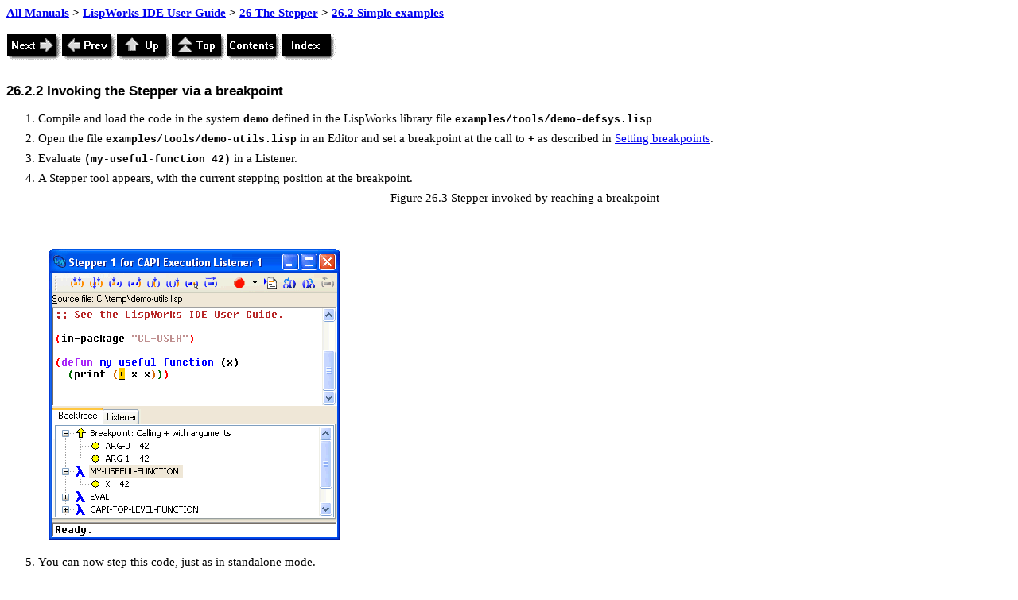

--- FILE ---
content_type: text/html
request_url: https://www.lispworks.com/documentation/lw61/IDE-W/html/ide-w-504.htm
body_size: 3541
content:
<!DOCTYPE HTML PUBLIC "-//W3C//DTD HTML 4.0//EN"><HTML>
<HEAD>
<META HTTP-EQUIV="Content-Type" CONTENT="text/html; charset=ISO-8859-1">
<META HTTP-EQUIV="Content-Style-Type" CONTENT="text/css">
<META NAME="GENERATOR" CONTENT="Adobe FrameMaker 6.0/HTML Export Filter">
<LINK REL="STYLESHEET" HREF="ide-w.css" CHARSET="ISO-8859-1" TYPE="text/css">
<TITLE>
 26.2.2  Invoking the Stepper via a breakpoint
</TITLE>

<LINK REL="next" HREF="ide-w-505.htm" TYPE="text/html">
<LINK REL="prev" HREF="ide-w-503.htm" TYPE="text/html">
<LINK REL="up" HREF="ide-w-502.htm" TYPE="text/html">
<LINK REL="top" HREF="ide-w.htm" TYPE="text/html">
<LINK REL="contents" HREF="ide-w-2.htm" TYPE="text/html">
<LINK REL="index" HREF="ide-w-594.htm" TYPE="text/html">
</HEAD>
<BODY BGCOLOR="#ffffff">
<DIV CLASS="HTMLBreadCrumbs"><A HREF="../../intro.htm">All Manuals</A> &gt; <A HREF="ide-w.htm">LispWorks IDE User Guide</A> &gt; <A HREF="ide-w-496.htm">26 The Stepper</A> &gt; <A HREF="ide-w-502.htm">26.2  Simple examples</A><BR><BR>
</DIV><A HREF="ide-w-505.htm"><IMG ALIGN=BOTTOM SRC=next.gif ALT=Next BORDER=0></A><A HREF="ide-w-503.htm"><IMG ALIGN=BOTTOM SRC=prev.gif ALT=Prev BORDER=0></A><A HREF="ide-w-502.htm"><IMG ALIGN=BOTTOM SRC=up.gif ALT=Up BORDER=0></A><A HREF="ide-w.htm"><IMG ALIGN=BOTTOM SRC=top.gif ALT=Top BORDER=0></A><A HREF="ide-w-2.htm"><IMG ALIGN=BOTTOM SRC=contents.gif ALT=Contents BORDER=0></A><A HREF="ide-w-594.htm"><IMG ALIGN=BOTTOM SRC=index.gif ALT=Index BORDER=0></A>
<H3 CLASS="FM2Heading">
<A NAME="pgfId-857255"></A>26.2.2  <A NAME="76580"></A>Invoking the Stepper via a breakpoint</H3>
<OL>
<LI CLASS="Step-1">
<A NAME="pgfId-857270"></A>Compile and load the code in the system <CODE CLASS="Code">
demo</CODE>
 defined in the LispWorks library file <CODE CLASS="Code">
examples/tools/demo-defsys.lisp</CODE>
 </LI>
<LI CLASS="Step">
<A NAME="pgfId-857261"></A>Open the file <CODE CLASS="Code">
examples/tools/demo-utils.lisp</CODE>
 in an Editor and set a breakpoint at the call to <CODE CLASS="Code">
+</CODE>
 as described in <A HREF="ide-w-279.htm#83832" CLASS="XRef">Setting breakpoints</A>.</LI>
<LI CLASS="Step">
<A NAME="pgfId-859475"></A>Evaluate <CODE CLASS="Code">
(my-useful-function 42)</CODE>
 in a Listener.</LI>
<LI CLASS="Step">
<A NAME="pgfId-859476"></A>A Stepper tool appears, with the current stepping position at the breakpoint.</LI>

<P CLASS="Figure">
<A NAME="pgfId-859480"></A>Figure 26.3  Stepper invoked by reaching a breakpoint<DIV>
<IMG SRC="ide-w-348.gif">
</DIV>
</P>
<DIV>
<IMG SRC="ide-w-358.gif">
</DIV>

<LI CLASS="Step">
<A NAME="pgfId-857362"></A>You can now step this code, just as in standalone mode.</LI>
<LI CLASS="Step">
<A NAME="pgfId-857439"></A>When you choose <B CLASS="Button">
Debug &gt; Stepper &gt; Continue</B>
, or otherwise finish stepping, <CODE CLASS="Code">
my-useful-function</CODE>
 returns, the Stepper is hidden and the Listener tool becomes active again.</LI>
</OL>
<HR>
<P CLASS="Copyrighttext-small"><I CLASS="Italic">LispWorks IDE User Guide (Windows version) - 25 Nov 2011</I></P>
<P><A HREF="ide-w-505.htm"><IMG ALIGN=BOTTOM SRC=next.gif ALT=Next BORDER=0></A><A HREF="ide-w-503.htm"><IMG ALIGN=BOTTOM SRC=prev.gif ALT=Prev BORDER=0></A><A HREF="ide-w-502.htm"><IMG ALIGN=BOTTOM SRC=up.gif ALT=Up BORDER=0></A><A HREF="ide-w.htm"><IMG ALIGN=BOTTOM SRC=top.gif ALT=Top BORDER=0></A><A HREF="ide-w-2.htm"><IMG ALIGN=BOTTOM SRC=contents.gif ALT=Contents BORDER=0></A><A HREF="ide-w-594.htm"><IMG ALIGN=BOTTOM SRC=index.gif ALT=Index BORDER=0></A>
</BODY>
</HTML>
